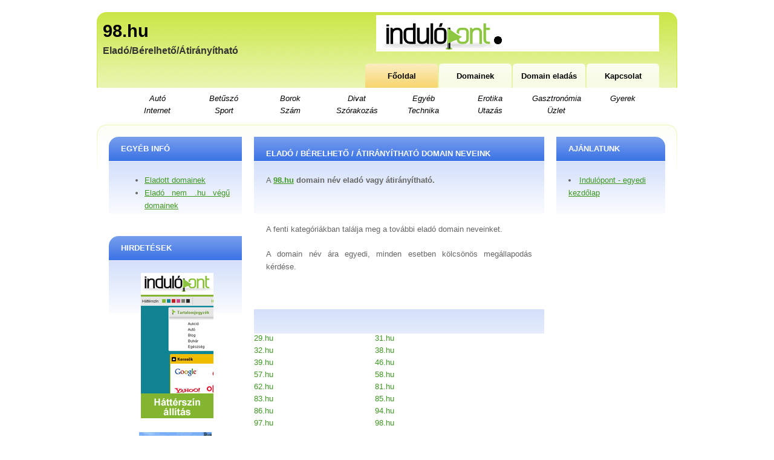

--- FILE ---
content_type: text/html; charset=UTF-8
request_url: http://98.hu/
body_size: 2054
content:
<!DOCTYPE html PUBLIC "-//W3C//DTD XHTML 1.0 Strict//EN" "http://www.w3.org/TR/xhtml1/DTD/xhtml1-strict.dtd">
<html xmlns="http://www.w3.org/1999/xhtml">
<head>
<meta http-equiv="content-type" content="text/html; charset=utf-8" />
<meta http-equiv="Content-Language" content="hu" />
<meta name="google-site-verification" content="0zhVpTGL5ZAd2cYI8eObTZxa8riBADMyeiluEcLmSNs" />
<link href="default.css" rel="stylesheet" type="text/css" />
<title>98.hu - Szám - Eladó, átirányítható és bérelhető domain név&nbsp;&nbsp;&nbsp;   🌐 🅿️ </title>
<meta name="keywords" content="szám, rövid, könnyű, domain, domainek, név, nevek, eladó, bérelhető, átirányítható, bérlet, átirányítás, eladás, domainnév, domainnevek" />
<meta name="description" content="98.hu - Szám - Eladó, átirányítható és bérelhető domain név" />

</head>
<body>
<div id="header">
	<div id="logo">
		<h1><a href="#">98.hu</a></h1><br /><br /><br />
		<h2>Eladó/Bérelhető/Átirányítható</h2>
	</div>
	
	<div  id="banner" align="right">
		<a href="http://www.indulopont.hu"><img src="http://www.indulopont.hu/banner/indulopont-468x60.gif" /></a>
		
	</div>
	<br />
	<div id="menu">
	 	

<ul>

	<li  class="active" ><a href="index.php" title="">Főoldal</a></li>

	<li  ><a href="osszes.html" title="">Domainek</a></li>

	<li  ><a href="domain-eladas.html" title="">Domain eladás</a></li>

	<li  ><a href="kapcsolat.html" title="">Kapcsolat</a></li>

</ul>

	
			
  	</div>
</div>
<div style="clear: both;"></div>


<div id="osszkategoria">	
		<div class="kategoria">
		<a href="/kategoria.php?k=auto" >Autó</a>
	</div>
	<div class="kategoria">
		<a href="/kategoria.php?k=betuszo" >Betűszó</a>
	</div>
	<div class="kategoria">
		<a href="/kategoria.php?k=borok" >Borok</a>
	</div>
	<div class="kategoria">
		<a href="/kategoria.php?k=divat" >Divat</a>
	</div>
	<div class="kategoria">
		<a href="/kategoria.php?k=egyeb" >Egyéb</a>
	</div>
	<div class="kategoria">
		<a href="http://www.sexpark.hu/domain.php" target="_blank" >Erotika</a>
	</div>
	<div class="kategoria">
		<a href="/kategoria.php?k=gasztronomia" >Gasztronómia</a>
	</div>
	<div class="kategoria">
		<a href="/kategoria.php?k=gyerek" >Gyerek</a>
	</div>
	<div class="kategoria">
		<a href="/kategoria.php?k=internet" >Internet</a>
	</div>
	<div class="kategoria">
		<a href="/kategoria.php?k=sport" >Sport</a>
	</div>
	<div class="kategoria">
		<a href="/kategoria.php?k=szam" >Szám</a>
	</div>
	<div class="kategoria">
		<a href="/kategoria.php?k=szorakozas" >Szórakozás</a>
	</div>
	<div class="kategoria">
		<a href="/kategoria.php?k=technikai" >Technika</a>
	</div>
	<div class="kategoria">
		<a href="/kategoria.php?k=utazas" >Utazás</a>
	</div>
	<div class="kategoria">
		<a href="/kategoria.php?k=uzlet" >Üzlet</a>
	</div>
		
</div>
<div style="clear: both;"></div>
	

<div id="content">
	<div id="sidebar">
		<div id="login" class="boxed">
						<div class="title">

				<h2>EGYÉB INFÓ </h2>

			</div>

			<div class="content">

				<ul>

					<li><a href="eladott-domainek.html">Eladott domainek </a></li>

				
					<li> <a href="kulfoldi-domainek.html">Eladó nem .hu végű domainek </a></li>

			</ul>

			</div>

	
		</div>
		<!-- end #login -->
		<div id="updates" class="boxed">
						<div class="title">

				<h2>HIRDETÉSEK</h2>

			</div>

			<div class="contentleft" align="left">

	<center>

<a href="http://indulopont.hu/" target="_blank"><IMG alt="Egyedi kezdőlap - INDULOPONT" title="Indulopont.hu az egyedi kezdőlap" hspace="0" width="120" height="240" align="baseline" border="0" src="http://www.indulopont.hu/banner/indulopont-mozgo-120x240-2.gif"></a>

</center>		



			</div>

		</div>
		<div id="updates" class="boxed">
						<div align="center">

<a href="http://www.horgasz-tavak.hu/" target="_blank"><img src="http://www.horgasz-tavak.hu/banner/horgasz-tavak-120x240.gif" alt="horgász tó, horgász víz és tavak" border="0"></a>
			</div>
		</div>
		
		<!-- end #updates -->
	</div>
	<!-- end #sidebar -->
	<div id="main">
		<div id="welcome" class="post">
					

			<h2 class="title"><span>ELADÓ / BÉRELHETŐ / ÁTIRÁNYÍTHATÓ DOMAIN NEVEINK </span></h2>



			

			<div class="story">

			<p>A <strong><a href='#'>98.hu</a> domain név eladó vagy átirányítható.</strong></p>	

			<p>&nbsp;</p>

			 <p>A fenti kategóriákban találja meg a további eladó  domain neveinket.</p>

			  <p>A domain név ára egyedi, minden esetben kölcsönös megállapodás kérdése.</p>

			

			  <p align="center">

</p>


			 
			</div>

		

		</div>
		<!-- end #welcome -->
		<div id="example" class="post">
					

<div class="story">

	<div>


	</div>

			<div style="clear: both;"></div>

</div>

		

		</div>
		<!-- end #example 1-->
		<div id="example" class="post">
			<!-- csak akkor toltse be ha letezik -->
					</div>
		<!-- end #example 2-->
		<div id="example" class="post">
			<div class='domain'>  <a rel='follow' href='http://29.hu'>29.hu</a>&nbsp;</div><div class='domain'>  <a rel='follow' href='http://31.hu'>31.hu</a>&nbsp;</div><div class='domain'>  <a rel='follow' href='http://32.hu'>32.hu</a>&nbsp;</div><div class='domain'>  <a rel='follow' href='http://38.hu'>38.hu</a>&nbsp;</div><div class='domain'>  <a rel='follow' href='http://39.hu'>39.hu</a>&nbsp;</div><div class='domain'>  <a rel='follow' href='http://46.hu'>46.hu</a>&nbsp;</div><div class='domain'>  <a rel='follow' href='http://57.hu'>57.hu</a>&nbsp;</div><div class='domain'>  <a rel='follow' href='http://58.hu'>58.hu</a>&nbsp;</div><div class='domain'>  <a rel='follow' href='http://62.hu'>62.hu</a>&nbsp;</div><div class='domain'>  <a rel='follow' href='http://81.hu'>81.hu</a>&nbsp;</div><div class='domain'>  <a rel='follow' href='http://83.hu'>83.hu</a>&nbsp;</div><div class='domain'>  <a rel='follow' href='http://85.hu'>85.hu</a>&nbsp;</div><div class='domain'>  <a rel='follow' href='http://86.hu'>86.hu</a>&nbsp;</div><div class='domain'>  <a rel='follow' href='http://94.hu'>94.hu</a>&nbsp;</div><div class='domain'>  <a rel='follow' href='http://97.hu'>97.hu</a>&nbsp;</div><div class='domain'>  <a rel='follow' href='http://98.hu'>98.hu</a>&nbsp;</div><br /><br /><br />		</div>
		<!-- end #example 3-->
		
	</div>
	<!-- end #main -->
	<div id="sidebar2">
		<div id="sponsors" class="boxed">
					

			<div class="title">

				<h2>AJÁNLATUNK</h2>

			</div>

			<div class="content">

				<ul>

					<li style="text-align:left"> <a href="http://www.indulopont.hu/" target="_blank">Indulópont - egyedi kezdőlap </a></li>


				</ul>

			</div>

	
		</div>
		<!-- end #sponsors -->
		<div id="sponsors" class="boxed">
						<div align="center">

			</div>
		
		</div>
		<!-- end #sponsors -->
	</div>
	<div style="clear: both;">&nbsp;</div>
</div>
<!-- end #sidebar2 -->
<!-- end #content -->
<div id="footer">
		<p id="legal"></p>
</div>
</body>
</html>

--- FILE ---
content_type: text/css
request_url: http://98.hu/default.css
body_size: 1697
content:
/*
Design by Free CSS Templates
http://www.freecsstemplates.org
Released for free under a Creative Commons Attribution 2.5 License
*/



* {

	margin: 0;

	padding: 0;

}



body {

	margin: 20px 0;

	background: #FFFFFF;

	font: normal small "Trebuchet MS", Arial, Helvetica, sans-serif;

	color: #666666;

}



h1, h2, h3 {

	color: #333333;

}



h2 {

}



h3 {

	font-size: 1em;

}



p, blockquote, ul, ol {

	margin-bottom: 1.5em;

	line-height: 1.65em;

	text-align: justify;

}



p {

}



blockquote {

	margin-left: 2em;

	margin-right: 2em;

	font-style: italic;

}



ul {

	margin-left: 3em;

}



ul li {

}



ol {

	margin-left: 3em;

}



ol li {

}



a {

	text-decoration: underline;

	color: #3E9722;

}



a:hover {

	text-decoration: none;

	color: #E58C24;

}



img {

	border: none;

}



img.left {

	float: left;

	margin: 5px 20px 0 0;

}



img.right {

	float: right;

	margin: 5px 0 0 20px;

}



/* Boxed Style */



.boxed {

}



.boxed .title {

	background: #3C74E6 url(images/img06.gif) repeat-x;

}



.boxed .title h2 {

	height: 28px;

	padding: 12px 0 0 20px;

	text-transform: uppercase;

	font-size: 1em;

	color: #FFFFFF;

}



.boxed .content {

	padding: 20px;

	border-top: 1px solid #FFFFFF;

	background: url(images/img07.gif) repeat-x;

}

.boxed .contentleft {

	padding-left: 5px;

	padding-top: 20px;

	padding-bottom: 20px;

	border-top: 1px solid #FFFFFF;

	background: url(images/img07.gif) repeat-x;

}



/* Post */



.post {

}



.post .title {

	background: #3C74E6 url(images/img06.gif) repeat-x;

	font-size: 1em;

	text-transform: uppercase;

	color: #FFFFFF;

}



.post .title span {

	display: block;

	height: 28px;

	padding: 12px 0 0 20px;

}



.post .date {

	margin-top: -25px;

	padding-bottom: 10px;

	padding-right: 20px;

	text-align: right;

	font-size: x-small;

	color: #FFFFFF;

}



.post .date .month {

}



.post .date .day {

}



.post .date .year {

}



.post .meta {

	clear: both;

}



.post .meta p {

	margin: 0;

	padding: 10px 20px 40px 20px;

	border-top: 1px dotted #CCCCCC;

	line-height: normal;

	font-size: x-small;

}



.post .story {

	padding: 20px;

	border-top: 1px solid #FFFFFF;

	background: url(images/img07.gif) repeat-x;

}



.hirdeteskep {

float:left;

padding: 10px 10px 10px 10px;

height:60px;}

.hirdetesszoveg {

padding: 10px 10px 10px 10px;

height:60px;}
.hirdetesszoveg2 {

padding: 10px 10px 10px 10px;
}


.hirdetesszoveg a{

text-decoration:none;}





/* Header */



#header {

	width: 920px;

	height: 120px;

	margin: 0 auto;

	padding: 5px 30px 0 10px;

	background: #CAE646 url(images/img01.jpg) no-repeat;

}



#osszkategoria{

	/*float: left;*/

	width: 920px;

	height: 50px;

	margin: 0 auto;

	padding: 10px 0px 0px 50px;

	background-color:xffffff;

	font-size: 1.0em;

	/*font-weight:bold;*/

	font-style:italic;

	/*color: #000000;*/

	text-align:center;

}

#osszkategoria .kategoria {

	float: left;

	width: 110px;

	height: 20px;

}





#osszkategoria .kategoria  a {

	text-decoration: none;

	color: #000000;

}

#osszkategoria .kategoria a:hover {

	color: #3E9722;

	font-weight:bold;

}



.domain {

	float: left;

	width: 200px;

	height: 20px;
	

}





.domain  a {

	text-decoration: none;

	color: #3E9722;
	

}

.domain a:hover {

	color: #3E9722;

	font-weight:bold;

}

/* Header > Logo */



#logo {

	float: left;

	width: 400px;

	height: 60px;

}



#logo h1 {

	float: left;

	margin: 0;

	padding: 10px 0 0 0;

	font-size: 2.2em;

}



#logo h2 {

	float: left;

	margin-top: 5px;

	font-size: 1.2em;

}



#logo a {

	text-decoration: none;

	color: #000000;

}



/* Header > Menu */



#menu {

	float: right;

}

#banner {

	float: right;

	padding: 0 0 0 0;

	/*padding-right:50px;*/

	/*padding-left:100px;*/

	height:60px;

	width:500px;

}

#menu ul {

	margin: 0;

	padding-top: 20px;

	list-style: none;

}



#menu li {

	display: inline;

}



#menu a {

	display: block;

	float: left;

	width: 120px;

	height: 30px;

	margin-left: 2px;

	padding-top: 10px;

	background: url(images/img03.gif) no-repeat;

	text-decoration: none;

	text-align: center;

	font-weight: bold;

	color: #000000;

}



#menu a:hover {

	background-image: url(images/img04.gif);

}



#menu .active a {

	background-image: url(images/img05.gif);

}



/* Content */



#content {

	width: 920px;

	margin: 0 auto;

	padding: 20px;

	background: url(images/img02.jpg) no-repeat;

	border-top: 1px solid #FFFFFF;

}



/* Content > Main */



#main {

	float: left;

	width: 480px;

	padding-left: 20px;

}



/* Content > Main > Welcome */



#welcome {
line-height: 2.4em;
overflow: hidden;
/*margin-bottom: 20px;*/
padding-bottom: 20px;

}



/* Content > Main > Example */



#example {

}



/* Content > Sidebar */



#sidebar {

	float: left;

	width: 220px;

}



#sidebar .boxed .title h2 {

	background: url(images/img08.gif) no-repeat;

}



/* Content > Sidebar > Login */



#login {

}



#login form {

}



#login fieldset {

	border: none;

}



#login legend {

	display: none;

}



#login label {

	display: block;

}



#login input {

	margin-bottom: 10px;

	padding: 2px 5px;

	font: normal small "Trebuchet MS", Arial, Helvetica, sans-serif;

	color: #666666;

}



#inputtext1, #inputtext2 {

	width: 160px;

}



#inputsubmit1 {

	margin: 0;

	padding: 0;

}



/* Content > Sidebar > Updates*/



#updates {

}



#updates ul {

	margin: 0;

	list-style: none;

}



#updates h3 {

	font-size: .8em;

}



#updates p {

	line-height: normal;

	font-size: .8em;

}



#updates a {

	text-decoration: none;

}



/* Content > Sidebar2 */



#sidebar2 {

	float: left;

	width: 180px;

	padding-left: 20px;

}



#sidebar2 .boxed .title h2 {

	background: url(images/img10.gif) no-repeat right top;

}



/* Content > Sidebar2 > Sponsors */



#sponsors {

}



#sponsors ul {

	margin-left: 0;

	padding-left: 0;

	list-style: inside;

}



/* Content > Sidebar2 > ad120x600 */



#ad120x600 {

	text-align: center;

}



/* Footer */



#footer {

	clear: both;

	width: 960px;

	height: 80px;

	margin: 0 auto;

	padding: 20px 0;

	background: url(images/img02.jpg) no-repeat;

}



#footer p {

	margin: 0;

	text-align: center;

	line-height: normal;

	font-size: x-small;

}



#footer a {

	text-decoration: underline;

	color: #666666;

}



#footer a:hover {

	text-decoration: none;

}

#footer h1 {
font-size:9px;
text-align:center}

/* Footer > Legal */



#legal {

}



/* Footer > Links */



#links {

}
